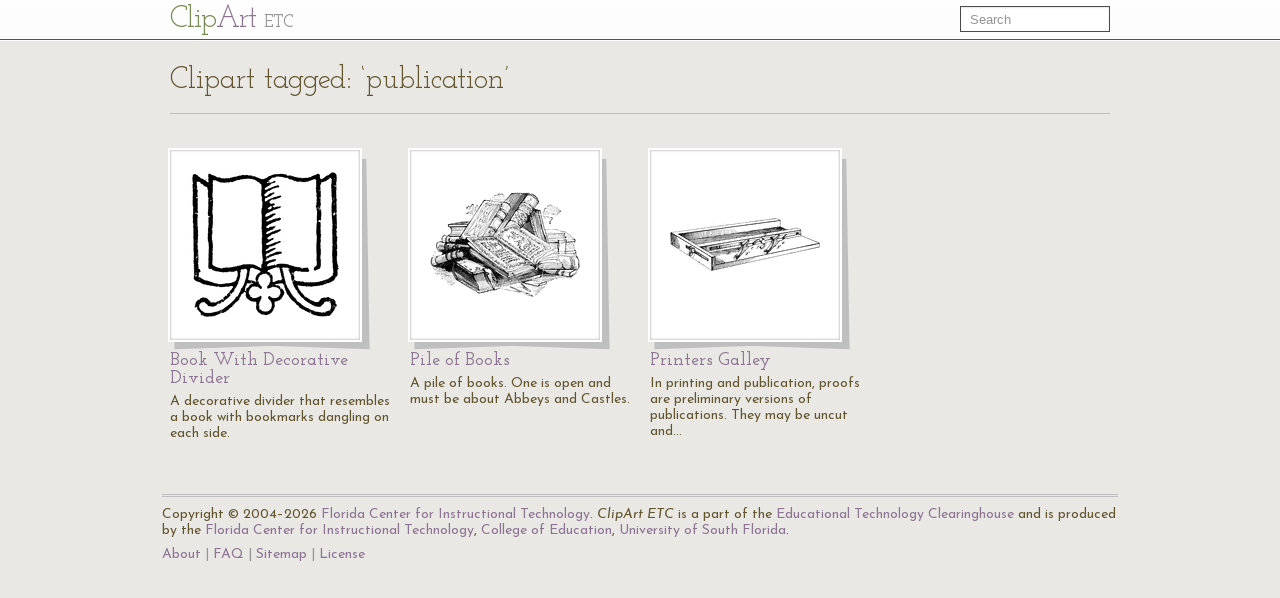

--- FILE ---
content_type: text/html; charset=UTF-8
request_url: https://etc.usf.edu/clipart/keyword/publication
body_size: 2250
content:
<!DOCTYPE html>
<html lang="en">
  <head>
    <meta charset="utf-8">
    <title>Keyword: &quot;publication&quot; | ClipArt ETC</title>

    <!-- Le styles -->
    <!--link href="https://etc.usf.edu/clipart/assets/css/bootstrap.css" rel="stylesheet">
    <link href="https://etc.usf.edu/clipart/assets/css/bootstrap-responsive.css" rel="stylesheet"-->
    <style type="text/css">
      body {
        padding-top: 50px;
        /*padding-bottom: 40px;*/
      }
    </style>

    <!-- Le HTML5 shim, for IE6-8 support of HTML5 elements -->
    <!--[if lt IE 9]>
      <script src="//html5shim.googlecode.com/svn/trunk/html5.js"></script>
    <![endif]-->

    <!-- Le fav and touch icons -->
    <link rel="shortcut icon" href="https://etc.usf.edu/clipart/assets/ico/favicon.ico">
    <link rel="apple-touch-icon-precomposed" sizes="114x114" href="https://etc.usf.edu/clipart/assets/ico/apple-touch-icon-114-precomposed.png">
    <link rel="apple-touch-icon-precomposed" sizes="72x72" href="https://etc.usf.edu/clipart/assets/ico/apple-touch-icon-72-precomposed.png">
    <link rel="apple-touch-icon-precomposed" href="https://etc.usf.edu/clipart/assets/ico/apple-touch-icon-57-precomposed.png">

    <!-- Le javascript
    ================================================== -->
    <!-- Placed at the end of the document so the pages load faster -->
    <!-- Moved to top because this is an administrative area and speed isn't necessarily paramount -->
    <!--script src="https://etc.usf.edu/clipart/assets/js/jquery.js"></script-->
    <script src="//ajax.googleapis.com/ajax/libs/jquery/1.7/jquery.min.js"></script>
    <script src="//ajax.googleapis.com/ajax/libs/jqueryui/1.8/jquery-ui.min.js"></script>
    <script src="https://etc.usf.edu/clipart/assets/js/compiled.js"></script>
    
        <link href="https://etc.usf.edu/clipart/assets/css/main.css" rel="stylesheet">
        <link href="https://etc.usf.edu/clipart/assets/css/fonts.css" rel="stylesheet">
    
          <script type="text/javascript">
        var _gaq = _gaq || [];
        _gaq.push(['_setAccount', 'UA-5574891-1']);
        _gaq.push(['_trackPageview']);
        (function() {
          var ga = document.createElement('script'); ga.type = 'text/javascript'; ga.async = true;
          ga.src = ('https:' == document.location.protocol ? 'https://ssl' : 'https://www') + '.google-analytics.com/ga.js';
          var s = document.getElementsByTagName('script')[0]; s.parentNode.insertBefore(ga, s);
        })();
      </script>
          </head>
  <body itemscope itemtype="https://schema.org/WebPage">

    <div class="navbar navbar-fixed-top">
      <div class="navbar-inner">
        <div class="container">
          <a class="btn btn-navbar" data-toggle="collapse" data-target=".nav-collapse">
            <span class="icon-bar"></span>
            <span class="icon-bar"></span>
            <span class="icon-bar"></span>
          </a>
          <a class="brand" href="https://etc.usf.edu/clipart/">Cl<span class="ligature">ip</span><span class="accent">Art</span> <span class="subBrand">ETC</span></a>
          <div class="nav-collapse">
            <form style="margin-top:6px" class="navbar-search pull-right" action="https://etc.usf.edu/clipart/search">
              <input type="text" class="search-query span2" name="q" placeholder="Search">
            </form>
            
                      </div><!--/.nav-collapse -->
        </div>
      </div>
    </div>

    <div class="container">
      
      <div class="row">
  <div class="span12 page-header">
    <div class="pagination" style="margin:0;">
      <h1 class="pull-left" itemprop="name">Clipart tagged: &#8216;publication&#8217;</h1>
          </div>
  </div>
</div>
<div class="row">
        <div class="span3 compendious" itemscope itemtype="https://schema.org/ImageObject">
      <meta itemprop="url" content="https://etc.usf.edu/clipart/49800/49886/49886_divide_book.htm" />
      <a href="https://etc.usf.edu/clipart/49800/49886/49886_divide_book.htm">
        <img itemprop="thumbnailUrl"
             src="https://etc.usf.edu/clipart/49800/49886/49886_divide_book_mth.gif"
             width="150"
             height="147"
             alt="A decorative divider that resembles a book with bookmarks dangling on each side.">
      </a>
      <h3><a href="https://etc.usf.edu/clipart/49800/49886/49886_divide_book.htm"><span itemprop="name">Book With Decorative Divider</name></a></h3>
      <p itemprop="description">A decorative divider that resembles a book with bookmarks dangling on each side.</p>
    </div>
          <div class="span3 compendious" itemscope itemtype="https://schema.org/ImageObject">
      <meta itemprop="url" content="https://etc.usf.edu/clipart/54200/54238/54238_book_pile.htm" />
      <a href="https://etc.usf.edu/clipart/54200/54238/54238_book_pile.htm">
        <img itemprop="thumbnailUrl"
             src="https://etc.usf.edu/clipart/54200/54238/54238_book_pile_mth.gif"
             width="150"
             height="105"
             alt="A pile of books. One is open and must be about Abbeys and Castles.">
      </a>
      <h3><a href="https://etc.usf.edu/clipart/54200/54238/54238_book_pile.htm"><span itemprop="name">Pile of Books</name></a></h3>
      <p itemprop="description">A pile of books. One is open and must be about Abbeys and Castles.</p>
    </div>
          <div class="span3 compendious" itemscope itemtype="https://schema.org/ImageObject">
      <meta itemprop="url" content="https://etc.usf.edu/clipart/76400/76423/76423_galleys.htm" />
      <a href="https://etc.usf.edu/clipart/76400/76423/76423_galleys.htm">
        <img itemprop="thumbnailUrl"
             src="https://etc.usf.edu/clipart/76400/76423/76423_galleys_mth.gif"
             width="150"
             height="54"
             alt="In printing and publication, proofs are preliminary versions of publications. They may be uncut and unbound, or in some cases electronic. They are normally created as part of the proofreading and copyediting processes, but can be used for promotional and review purposes also. Galley proofs are so named because in the days of handset type, the printer would set the page into galleys, metal trays into which the type was laid and tightened into place. These would be used to print a limited number of copies for editing markup. The printer would then receive the edits, rearrange the type, and print the final version">
      </a>
      <h3><a href="https://etc.usf.edu/clipart/76400/76423/76423_galleys.htm"><span itemprop="name">Printers Galley</name></a></h3>
      <p itemprop="description">In printing and publication, proofs are preliminary versions of publications. They may be uncut and&#8230;</p>
    </div>
       
</div>

      <!-- AddThis Button BEGIN -->
<div class="addthis_toolbox addthis_default_style ">
  <a class="addthis_button_preferred_1"></a>
  <a class="addthis_button_preferred_2"></a>
  <a class="addthis_button_preferred_3"></a>
  <a class="addthis_button_preferred_4"></a>
  <a class="addthis_button_compact"></a>
  <a class="addthis_counter addthis_bubble_style"></a>
</div>
<script type="text/javascript">var addthis_config = {"data_track_addressbar":false};</script>
<script type="text/javascript" src="//s7.addthis.com/js/300/addthis_widget.js#pubid=roywinkelman"></script>
<!-- AddThis Button END -->
 
      <footer>
        <p>
          Copyright &copy; 2004&ndash;2026 <a href="https://fcit.usf.edu/">Florida Center for Instructional Technology</a>.
          <em>ClipArt ETC</em> is a part of the <a href="https://etc.usf.edu/" title="Educational Technology Clearinghouse">Educational Technology Clearinghouse</a> and is produced by the <a href="https://fcit.usf.edu/" title="Florida Center for Instructional Technology">Florida Center for Instructional Technology</a>, <a href="https://www.coedu.usf.edu/" title="College of Education">College of Education</a>, <a href="https://www.usf.edu/" title="University of South Florida">University of South Florida</a>.
        </p>
        <ul>
          <li><a href="https://etc.usf.edu/clipart/info">About</a></li>
          <li><a href="https://etc.usf.edu/clipart/info/faq" rel="help">FAQ</a></li>
          <li><a href="https://etc.usf.edu/clipart/sitemap/sitemap.php">Sitemap</a></li>
          <li><a href="https://etc.usf.edu/clipart/info/license" rel="license">License</a></li>
        </ul>
      </footer>

    </div> <!-- /container -->
  </body>
</html>
